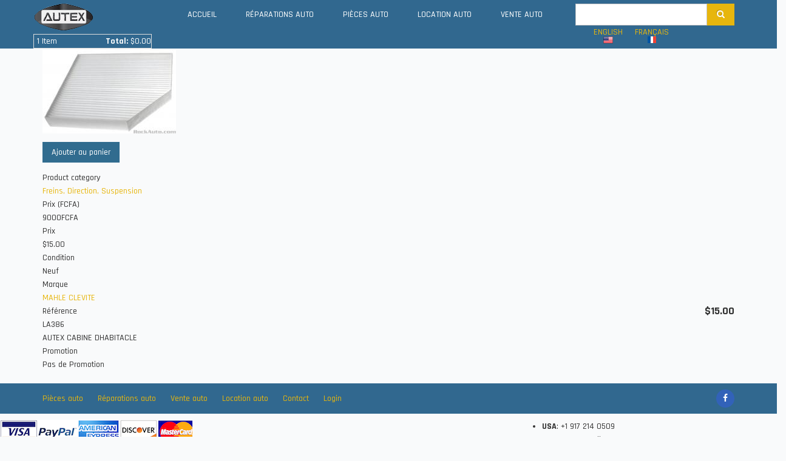

--- FILE ---
content_type: text/html; charset=UTF-8
request_url: http://autexcare.com/fr/node/1108
body_size: 4916
content:
<!DOCTYPE html>
<html lang="fr" dir="ltr" prefix="content: http://purl.org/rss/1.0/modules/content/  dc: http://purl.org/dc/terms/  foaf: http://xmlns.com/foaf/0.1/  og: http://ogp.me/ns#  rdfs: http://www.w3.org/2000/01/rdf-schema#  schema: http://schema.org/  sioc: http://rdfs.org/sioc/ns#  sioct: http://rdfs.org/sioc/types#  skos: http://www.w3.org/2004/02/skos/core#  xsd: http://www.w3.org/2001/XMLSchema# ">
  <head>
    <meta charset="utf-8" />
<meta name="Generator" content="Drupal 8 (https://www.drupal.org)" />
<meta name="MobileOptimized" content="width" />
<meta name="HandheldFriendly" content="true" />
<meta name="viewport" content="width=device-width, initial-scale=1.0" />
<link rel="shortcut icon" href="/sites/default/files/autexlogox.ico" type="image/vnd.microsoft.icon" />
<link rel="alternate" hreflang="en" href="http://autexcare.com/en/node/1108" />
<link rel="alternate" hreflang="fr" href="http://autexcare.com/fr/node/1108" />
<link rel="canonical" href="/fr/node/1108" />
<link rel="shortlink" href="/fr/node/1108" />
<link rel="revision" href="/fr/node/1108" />

    <title>Filtre Dhabitacle | Autex Care</title>
    <link rel="stylesheet" href="/sites/default/files/css/css_prbVJVBS1N7elJLgIZVgkPePoSFquabjrJgWK-rmLyM.css?ohsnvb" media="all" />
<link rel="stylesheet" href="/sites/default/files/css/css_0h_KJ64hl3BN3xN15z3s0l83l1QTRBZYW2QLAkUDPWI.css?ohsnvb" media="all" />

    
<!--[if lte IE 8]>
<script src="/sites/default/files/js/js_VtafjXmRvoUgAzqzYTA3Wrjkx9wcWhjP0G4ZnnqRamA.js"></script>
<![endif]-->

  </head>
  <body class="uc-product-node path-node page-node-type-product">
  
  <div id="fb-root"></div>
	<script>(function(d, s, id) {
	  var js, fjs = d.getElementsByTagName(s)[0];
	  if (d.getElementById(id)) return;
	  js = d.createElement(s); js.id = id;
	  js.src = "//connect.facebook.net/en_US/sdk.js#xfbml=1&version=v2.8&appId=268751799856593";
	  fjs.parentNode.insertBefore(js, fjs);
	}(document, 'script', 'facebook-jssdk'));</script>
  
  
    <a href="#main-content" class="visually-hidden focusable skip-link">
      Aller au contenu principal
    </a>
    
    

<!-- Header and Navbar -->
<header class="main-header">
  <nav class="navbar topnav navbar-default" role="navigation">
    <div class="container">
      <div class="row">
      <div class="navbar-header col-md-2">
        <button type="button" class="navbar-toggle" data-toggle="collapse" data-target="#main-navigation">
          <span class="sr-only">Toggle navigation</span>
          <span class="icon-bar"></span>
          <span class="icon-bar"></span>
          <span class="icon-bar"></span>
        </button>
                    <div class="region region-header">
    <div id="block-industrial-zymphonies-theme-sub-branding" class="site-branding block block-system block-system-branding-block">
  
      
        <div class="brand logo">
      <a href="/fr" title="Accueil" rel="home" class="site-branding__logo">
        <img src="/sites/default/files/autexlogox.png" alt="Accueil" />
      </a>
    </div>
    </div>
<div id="block-shoppingcart" class="block block-uc-cart">
  
      <h2 class="title">  <a href="/fr/cart"><span class="cart-block-icon empty" title="Voir votre panier."></span></a>

  <span class="cart-block-arrow collapsed" title="Afficher/masquer le contenu du panier.">Shopping cart</span>
</h2>
      
      <div class="content">
        <p  class="cart-block-items collapsed">
    Il n'y a aucun produit dans votre panier.
  </p>

<table class="cart-block-summary">
  <tr>
    <td class="cart-block-summary-items">
      <span class="num-items">1</span> Item    </td>
    <td class="cart-block-summary-total">
      <strong>Total:</strong> $0.00
    </td>
  </tr>
</table>


    </div>
  </div>

  </div>

              </div>

      <!-- Navigation -->
      <div class="col-md-7">
                    <div class="region region-primary-menu">
    <nav role="navigation" aria-labelledby="block-industrial-zymphonies-theme-sub-main-menu-menu" id="block-industrial-zymphonies-theme-sub-main-menu">
            
  <h2 class="visually-hidden">Main navigation</h2>
  

        
              <ul class="sm menu-base-theme" id="main-menu"  class="menu nav navbar-nav">
                      <li>
        <a href="/fr/accueil" data-drupal-link-system-path="node/1">Accueil</a>
                  </li>
                  <li>
        <a href="/fr/reparations" data-drupal-link-system-path="node/2">Réparations Auto</a>
                  </li>
                  <li>
        <a href="/fr/auto-parts" data-drupal-link-system-path="auto-parts">Pièces Auto</a>
                  </li>
                  <li>
        <a href="/fr/auto-rental" data-drupal-link-system-path="auto-rental">Location Auto</a>
                  </li>
                  <li>
        <a href="/fr/auto-sale" data-drupal-link-system-path="auto-sale">Vente auto</a>
                  </li>
        </ul>
  


  </nav>

  </div>

              </div>
      <!--End Navigation -->

      <!-- Navigation -->
      <div class="col-md-3">
        <!--Search-->
                        <div class="region region-search">
    <div class="search-block-form block block-search" data-drupal-selector="search-block-form" id="block-industrial-zymphonies-theme-sub-search" role="search">
  
      <h2 class="visually-hidden">Search</h2>
    
      <form action="/fr/search/node" method="get" id="search-block-form" accept-charset="UTF-8">
  <div class="js-form-item form-item js-form-type-search form-item-keys js-form-item-keys form-no-label">
      <label for="edit-keys" class="visually-hidden">Rechercher</label>
        <input title="Indiquer les termes à rechercher" data-drupal-selector="edit-keys" type="search" id="edit-keys" name="keys" value="" size="15" maxlength="128" class="form-search" />

        </div>
<div data-drupal-selector="edit-actions" class="form-actions js-form-wrapper form-wrapper" id="edit-actions--2"><input data-drupal-selector="edit-submit" type="submit" id="edit-submit" value="Rechercher" class="button js-form-submit form-submit" />
</div>

</form>

  </div>
<div class="language-switcher-language-url block block-language block-language-blocklanguage-interface" id="block-languageswitcher" role="navigation">
  
      
      <div class="content">
      <ul class="links"><li hreflang="en" data-drupal-link-system-path="node/1108" class="en"><a href="/en/node/1108" class="language-link" hreflang="en" data-drupal-link-system-path="node/1108">English</a></li><li hreflang="fr" data-drupal-link-system-path="node/1108" class="fr is-active"><a href="/fr/node/1108" class="language-link is-active" hreflang="fr" data-drupal-link-system-path="node/1108">Français</a></li></ul>
    </div>
  </div>

  </div>

                  <!--End Search-->

      </div>
      <!--End Navigation -->

      </div>
    </div>
  </nav>

  <!-- Banner -->
    <!-- End Banner -->

</header>
<!--End Header & Navbar -->


<!--Home page message-->
  <!--End Highlighted-->


<!--Highlighted-->
      <div class="container">
      <div class="row">
        <div class="col-md-12">
            <div class="region region-highlighted">
    


  </div>

        </div>
      </div>
    </div>
  <!--End Highlighted-->


<!-- Start Top Widget -->
<!--End Top Widget -->


<!-- Page Title -->
<!-- End Page Title ---- >


<!-- layout -->
<div id="wrapper">
  <!-- start: Container -->
  <div class="container">
    
    <!--Content top-->
          <!--End Content top-->
    
    <!--start:content -->
    <div class="row">
      <div class="col-md-12"></div>
    </div>

    <div class="row layout">
      <!--- Start Left SideBar -->
            <!---End Right SideBar -->

      <!--- Start content -->
              <div class="content_layout">
                    <div class=col-md-12>
                        <div class="region region-content">
    <div id="block-industrial-zymphonies-theme-sub-content" class="block block-system block-system-main-block">
  
      
      <div class="content">
      
<article data-history-node-id="1108" role="article" about="/fr/node/1108" class="node node--type-product node--promoted node--view-mode-full">

  
    

  
  <div class="node__content">
    
      <div>
              <div>  <a href="http://autexcare.com/sites/default/files/386a.jpg"><img src="/sites/default/files/styles/medium/public/386a.jpg?itok=ys6mECcJ" width="220" height="138" alt="" typeof="foaf:Image" />

</a>
</div>
          </div>
  <form class="uc-product-add-to-cart-form-1108 uc-product-add-to-cart-form" data-drupal-selector="uc-product-add-to-cart-form-1108" action="/fr/node/1108" method="post" id="uc-product-add-to-cart-form-1108" accept-charset="UTF-8">
  <input data-drupal-selector="form-b3yc1uafswkarmsvq3qzhrkyffqa8hyi9wjjitvoj-k" type="hidden" name="form_build_id" value="form-B3Yc1uAFswKARMsvq3QZhrkYfFqA8hyI9WJJITvoj-k" />
<input data-drupal-selector="edit-uc-product-add-to-cart-form-1108" type="hidden" name="form_id" value="uc_product_add_to_cart_form_1108" />
<div data-drupal-selector="edit-actions" class="form-actions js-form-wrapper form-wrapper" id="edit-actions"><input data-drupal-selector="edit-submit-1108" type="submit" id="edit-submit-1108" name="op" value="Ajouter au panier" class="button js-form-submit form-submit" />
</div>

</form>

  <div>
    <div>Product category</div>
          <div>
              <div><a href="/fr/taxonomy/term/71" hreflang="fr">Freins, Direction, Suspension</a></div>
              </div>
      </div>

  <div>
    <div>Prix (FCFA)</div>
              <div content="9000">9000FCFA</div>
          </div>

  <div>
    <div>Prix</div>
              <div>$15.00</div>
          </div>

  <div>
    <div>Condition</div>
              <div>Neuf</div>
          </div>

  <div>
    <div>Marque</div>
              <div><a href="/fr/taxonomy/term/223" hreflang="fr">MAHLE CLEVITE</a></div>
          </div>
<div  class="display-price uc-product-1108 product-info"><span class="uc-price">$15.00</span></div>
  <div>
    <div>Référence</div>
              <div>LA386</div>
          </div>

            <div>AUTEX CABINE DHABITACLE</div>
      
  <div>
    <div>Promotion</div>
              <div>Pas de Promotion</div>
          </div>

  </div>

</article>

    </div>
  </div>

  </div>

          </div>
        </div>
            <!---End content -->

      <!--- Start Right SideBar -->
            <!---End Right SideBar -->
      
    </div>
    <!--End Content -->

    <!--Start Content Bottom-->
        <!--End Content Bottom-->
  </div>
</div>
<!-- End layout -->



<!-- start: Footer -->
<!--End Footer -->



<!-- Start bottom -->
<!--End Bottom -->


<!-- Start Footer Menu -->
  <div class="footer-menu">
    <div class="container">
      <div class="row">
        <div class="col-sm-6">
            <div class="region region-footer-menu">
    <nav role="navigation" aria-labelledby="block-industrial-zymphonies-theme-sub-footer-menu" id="block-industrial-zymphonies-theme-sub-footer">
            
  <h2 class="visually-hidden">Footer menu</h2>
  

        
              <ul class="menu">
                    <li class="menu-item">
        <a href="/fr/auto-parts" data-drupal-link-system-path="auto-parts">Pièces auto</a>
              </li>
                <li class="menu-item">
        <a href="/fr/reparations" data-drupal-link-system-path="node/2">Réparations auto</a>
              </li>
                <li class="menu-item">
        <a href="/fr/auto-sale" data-drupal-link-system-path="auto-sale">Vente auto</a>
              </li>
                <li class="menu-item">
        <a href="/fr/auto-rental" data-drupal-link-system-path="auto-rental">Location auto</a>
              </li>
                <li class="menu-item">
        <a href="/fr/contact_autex" data-drupal-link-system-path="contact/contact_autex">Contact</a>
              </li>
                <li class="menu-item">
        <a href="/fr/user/login" title="/fr/user/login" data-drupal-link-system-path="user/login">Login</a>
              </li>
        </ul>
  


  </nav>

  </div>

        </div>
                <div class="col-sm-6">
          <div class="social-media">
                          <a href="https://www.facebook.com/autexcare"  class="facebook" target="_blank" ><i class="fa fa-facebook"></i></a>
                                                                                  </div>
        </div>
              </div>
    </div>
  </div>
<!-- End Footer Menu -->

<!-- Google map -->
  <div class="google_map">
      <div class="region region-google-map">
    <div id="block-paymentmethods" class="block block-block-content block-block-content62d91ae2-25cc-4e7b-99a6-c81ea3b378ce">
  
      
      <div class="content">
      
            <div><div class="row">

<div class="col-xs-12 col-sm-12 col-md-4">
<img style="margin-top:10px;" alt="pay" src="/images/storepay1.png" /></div>

<div class="col-xs-12 col-sm-12 col-md-4">
<div class="fb-page" data-href="https://www.facebook.com/autexcare" data-width="340" data-hide-cover="false" data-show-facepile="true" style="margin-top:10px;"></div>
</div>

<div class="col-xs-12 col-sm-12 col-md-4">
<ul style="margin-top:10px;"><li><b>USA</b>: +1 917 214 0509</li>
	<li><a href="/cdn-cgi/l/email-protection" class="__cf_email__" data-cfemail="68091d1c0d100b091a0d280f05090104460b0705">[email&#160;protected]</a></li>
        <li><b>TOGO</b>: +228 22 50 34 00 | +228 93 74 22 25
        <br />Quartier Avedzi, route Léo 2000, à 200m du rond-point Jourdain</li>
</ul></div>

</div></div>
      
    </div>
  </div>

  </div>

  </div>
<!-- End Google map -->

<div class="copyright">
  <div class="container">
    <div class="row">

      <!-- Copyright -->
      <div class="col-sm-6">
        <p>Copyright © 2017. All rights reserved</p>
      </div>
      <!-- End Copyright -->

      <!-- Credit link -->
            <!-- End Credit link -->
      
    </div>
  </div>
</div>

    
    <script data-cfasync="false" src="/cdn-cgi/scripts/5c5dd728/cloudflare-static/email-decode.min.js"></script><script type="application/json" data-drupal-selector="drupal-settings-json">{"path":{"baseUrl":"\/","scriptPath":null,"pathPrefix":"fr\/","currentPath":"node\/1108","currentPathIsAdmin":false,"isFront":false,"currentLanguage":"fr"},"pluralDelimiter":"\u0003","ajaxPageState":{"libraries":"classy\/messages,classy\/node,core\/html5shiv,industrial_zymphonies_theme\/bootstrap,industrial_zymphonies_theme\/global-components,industrial_zymphonies_theme_sub\/global-styling,system\/base,uc_cart\/uc_cart.block.scripts,uc_cart\/uc_cart.block.styles,uc_order\/uc_order.styles,uc_product\/uc_product.styles,uc_product_kit\/uc_product_kit.styles,uc_store\/uc_store.styles","theme":"industrial_zymphonies_theme_sub","theme_token":null},"ajaxTrustedUrl":{"\/fr\/node\/1108":true,"\/fr\/search\/node":true},"user":{"uid":0,"permissionsHash":"ee92a60a3884e2ed044776cf5a42b230335ae6f420f24980f4aeab3fd7fbbbf4"}}</script>
<script src="/sites/default/files/js/js_t-QWUBf_J2UpVUPYBN3nZ3CPKiPKeb_QYI8Q3tEFk5E.js"></script>

  <script defer src="https://static.cloudflareinsights.com/beacon.min.js/vcd15cbe7772f49c399c6a5babf22c1241717689176015" integrity="sha512-ZpsOmlRQV6y907TI0dKBHq9Md29nnaEIPlkf84rnaERnq6zvWvPUqr2ft8M1aS28oN72PdrCzSjY4U6VaAw1EQ==" data-cf-beacon='{"version":"2024.11.0","token":"51b6a033917543faa4b054ef12995c98","r":1,"server_timing":{"name":{"cfCacheStatus":true,"cfEdge":true,"cfExtPri":true,"cfL4":true,"cfOrigin":true,"cfSpeedBrain":true},"location_startswith":null}}' crossorigin="anonymous"></script>
</body>
</html>


--- FILE ---
content_type: text/css
request_url: http://autexcare.com/sites/default/files/css/css_prbVJVBS1N7elJLgIZVgkPePoSFquabjrJgWK-rmLyM.css?ohsnvb
body_size: 3727
content:
.ajax-progress{display:inline-block;padding:1px 5px 2px 5px;}[dir="rtl"] .ajax-progress{float:right;}.ajax-progress-throbber .throbber{background:transparent url(/core/themes/stable/images/core/throbber-active.gif) no-repeat 0px center;display:inline;padding:1px 5px 2px;}.ajax-progress-throbber .message{display:inline;padding:1px 5px 2px;}tr .ajax-progress-throbber .throbber{margin:0 2px;}.ajax-progress-bar{width:16em;}.ajax-progress-fullscreen{left:49%;position:fixed;top:48.5%;z-index:1000;background-color:#232323;background-image:url(/core/themes/stable/images/core/loading-small.gif);background-position:center center;background-repeat:no-repeat;border-radius:7px;height:24px;opacity:0.9;padding:4px;width:24px;}[dir="rtl"] .ajax-progress-fullscreen{left:auto;right:49%;}
.text-align-left{text-align:left;}.text-align-right{text-align:right;}.text-align-center{text-align:center;}.text-align-justify{text-align:justify;}.align-left{float:left;}.align-right{float:right;}.align-center{display:block;margin-left:auto;margin-right:auto;}
.js input.form-autocomplete{background-image:url(/core/themes/stable/images/core/throbber-inactive.png);background-position:100% center;background-repeat:no-repeat;}.js[dir="rtl"] input.form-autocomplete{background-position:0% center;}.js input.form-autocomplete.ui-autocomplete-loading{background-image:url(/core/themes/stable/images/core/throbber-active.gif);background-position:100% center;}.js[dir="rtl"] input.form-autocomplete.ui-autocomplete-loading{background-position:0% center;}
.fieldgroup{border-width:0;padding:0;}
.container-inline div,.container-inline label{display:inline;}.container-inline .details-wrapper{display:block;}
.clearfix:after{content:"";display:table;clear:both;}
.js details:not([open]) .details-wrapper{display:none;}
.hidden{display:none;}.visually-hidden{position:absolute !important;clip:rect(1px,1px,1px,1px);overflow:hidden;height:1px;width:1px;word-wrap:normal;}.visually-hidden.focusable:active,.visually-hidden.focusable:focus{position:static !important;clip:auto;overflow:visible;height:auto;width:auto;}.invisible{visibility:hidden;}
.item-list__comma-list,.item-list__comma-list li{display:inline;}.item-list__comma-list{margin:0;padding:0;}.item-list__comma-list li:after{content:",";}.item-list__comma-list li:last-child:after{content:"";}
.js .js-hide{display:none;}.js-show{display:none;}.js .js-show{display:block;}
.nowrap{white-space:nowrap;}
.position-container{position:relative;}
.progress{position:relative;}.progress__track{background-color:#fff;border:1px solid;margin-top:5px;max-width:100%;min-width:100px;height:16px;}.progress__bar{background-color:#000;height:1.5em;width:3%;min-width:3%;max-width:100%;}.progress__description,.progress__percentage{color:#555;overflow:hidden;font-size:.875em;margin-top:0.2em;}.progress__description{float:left;}[dir="rtl"] .progress__description{float:right;}.progress__percentage{float:right;}[dir="rtl"] .progress__percentage{float:left;}.progress--small .progress__track{height:7px;}.progress--small .progress__bar{height:7px;background-size:20px 20px;}
.reset-appearance{-webkit-appearance:none;-moz-appearance:none;appearance:none;border:0 none;background:transparent;padding:0;margin:0;line-height:inherit;}
.resize-none{resize:none;}.resize-vertical{resize:vertical;min-height:2em;}.resize-horizontal{resize:horizontal;max-width:100%;}.resize-both{resize:both;max-width:100%;min-height:2em;}
table.sticky-header{background-color:#fff;margin-top:0;z-index:500;top:0;}
body.drag{cursor:move;}tr.region-title{font-weight:bold;}tr.region-message{color:#999;}tr.region-populated{display:none;}tr.add-new .tabledrag-changed{display:none;}.draggable a.tabledrag-handle{cursor:move;float:left;height:1.7em;margin-left:-1em;overflow:hidden;text-decoration:none;}[dir="rtl"] .draggable a.tabledrag-handle{float:right;margin-right:-1em;margin-left:0;}a.tabledrag-handle:hover{text-decoration:none;}a.tabledrag-handle .handle{background:url(/core/themes/stable/images/core/icons/787878/move.svg) no-repeat 6px 7px;height:14px;margin:-0.4em 0.5em 0;padding:0.42em 0.5em;width:14px;}a.tabledrag-handle:hover .handle,a.tabledrag-handle:focus .handle{background-image:url(/core/themes/stable/images/core/icons/000000/move.svg);}.touchevents .draggable td{padding:0 10px;}.touchevents .draggable .menu-item__link{display:inline-block;padding:10px 0;}.touchevents a.tabledrag-handle{height:44px;width:40px;}.touchevents a.tabledrag-handle .handle{background-position:40% 19px;height:21px;}[dir="rtl"] .touch a.tabledrag-handle .handle{background-position:right 40% top 19px;}.touchevents .draggable.drag a.tabledrag-handle .handle{background-position:50% -32px;}.tabledrag-toggle-weight-wrapper{text-align:right;}[dir="rtl"] .tabledrag-toggle-weight-wrapper{text-align:left;}.indentation{float:left;height:1.7em;margin:-0.4em 0.2em -0.4em -0.4em;padding:0.42em 0 0.42em 0.6em;width:20px;}[dir="rtl"] .indentation{float:right;margin:-0.4em -0.4em -0.4em 0.2em;padding:0.42em 0.6em 0.42em 0;}
.tablesort{width:16px;height:16px;display:inline-block;background-size:100%;}.tablesort--asc{background-image:url(/core/themes/stable/images/core/icons/787878/twistie-down.svg);}.tablesort--desc{background-image:url(/core/themes/stable/images/core/icons/787878/twistie-up.svg);}
div.tree-child{background:url(/core/themes/stable/images/core/tree.png) no-repeat 11px center;}div.tree-child-last{background:url(/core/themes/stable/images/core/tree-bottom.png) no-repeat 11px center;}[dir="rtl"] div.tree-child,[dir="rtl"] div.tree-child-last{background-position:-65px center;}div.tree-child-horizontal{background:url(/core/themes/stable/images/core/tree.png) no-repeat -11px center;}
.view-uc-orders .form-item{padding-top:4px;}.view-uc-orders #edit-order-id{width:10em;}.view-uc-orders #edit-delivery-first-name-wrapper,.view-uc-orders #edit-created-wrapper{clear:left;}[dir="rtl"] .view-uc-orders #edit-delivery-first-name-wrapper,[dir="rtl"] .view-uc-orders #edit-created-wrapper{clear:right;}.view-uc-orders #edit-created-min-wrapper,.view-uc-orders #edit-created-max-wrapper{float:left;}[dir="rtl"] .view-uc-orders #edit-created-min-wrapper,[dir="rtl"] .view-uc-orders #edit-created-max-wrapper{float:right;}.view-uc-orders .form-type-date-select .date-padding{padding:0 22px 0 0;}[dir="rtl"] .view-uc-orders .form-type-date-select .date-padding{padding:0 0 0 22px;}.view-uc-orders .form-type-date-select{padding-top:0;}.order-pane{border:1px solid #bbb;line-height:1.1em;margin:.5em;padding:.5em;position:relative;}.order-pane-icons{position:absolute;right:.5em;top:5px;}[dir="rtl"] .order-pane-icons{right:auto;left:.5em;}.order-pane-icons img{cursor:pointer;}.order-pane-title{font-weight:bold;padding-bottom:.5em;}.order-pane.pos-left{float:left;}[dir="rtl"] .order-pane.pos-left{float:right;}.order-pane.abs-left{border:0;clear:left;padding:.5em 0;}[dir="rtl"] .order-pane.abs-left{clear:right;}.order-pane.abs-left .form-submit{margin:0.5em 0.5em 0.5em 0;}[dir="rtl"] .order-pane.abs-left .form-submit{margin:0.5em 0 0.5em 0.5em;}.uc-order-edit-form .form-actions{clear:both;}.order-pane #edit-add-line-item,.order-pane #edit-add-line-item .form-item{float:left;margin-right:1em;padding-top:0;}[dir="rtl"] .order-pane #edit-add-line-item,[dir="rtl"] .order-pane #edit-add-line-item .form-item{float:right;margin-right:auto;margin-left:1em;}.order-pane .line-item-table{float:right;width:auto;}.order-pane-table th{padding:4px 8px;}.order-pane-table td{padding:4px 8px;vertical-align:top;}.order-pane-table td.qty,.order-pane-table td.sku{text-align:center;white-space:nowrap;}.order-pane-table td.product{width:80%;}.order-pane-table td.cost,.order-pane-table td.price,.order-pane-table td.total{text-align:right;white-space:nowrap;}[dir="rtl"] .order-pane-table td.cost,[dir="rtl"] .order-pane-table td.price,[dir="rtl"] .order-pane-table td.total{text-align:left;}#order-edit-products .form-remove{cursor:pointer;margin-top:4px;}.uc-order-comments td{vertical-align:top;}.uc-order-comments .date{width:25%;text-align:left;}[dir="rtl"] .uc-order-comments .date{text-align:right;}.uc-order-comments .user,.uc-order-comments .notified,.uc-order-comments .status{text-align:center;}.uc-order-comments .message{width:80%;}.address-select-box{background-color:#ddd;border:solid 1px #999;margin-bottom:1em;padding-bottom:1em;padding-left:1em;width:auto;}[dir="rtl"] .address-select-box{padding-left:inherit;padding-right:1em;}.customer-select-box{background-color:#ddd;border:solid 1px #999;margin-top:1em;padding:1em;width:auto;}.line-item-table{width:100%;}.line-item-table td{padding:2px;}.line-item-table .li-title{font-weight:bold;text-align:right;width:100%;}[dir="rtl"] .line-item-table .li-title{text-align:left;}.line-item-table .li-amount{text-align:right;white-space:nowrap;}[dir="rtl"] .line-item-table .li-amount{text-align:left;}.line-item-table .form-item{display:inline;}.order-pane-table .product-description{font-size:.7em;}.order-pane #uc-credit-order-view-form{margin-bottom:0;margin-top:.5em;}#uc-credit-order-view-form .form-submit{margin:0;}#uc-order-view-update-form #edit-controls label{display:inline;}#uc-order-view-update-form #edit-controls .form-type-checkbox{padding-top:8px;}#uc-order-view-update-form .form-actions{clear:left;}[dir="rtl"] #uc-order-view-update-form .form-actions{clear:right;}.address-select-box #uc-order-address-book-form{margin-bottom:0;}.order-pane #customer-select form{margin-bottom:0;}#order-pane-print_button{border:1px solid #bbb;padding:0.5em 0.5em 0.5em 2em;background:url(/modules/ubercart/uc_store/images/print.gif) no-repeat 0.5em 50%;}[dir="rtl"] #order-pane-print_button{padding:0.5em 2em 0.5em 0.5em;}
.uc-product-image{overflow:auto;width:100%;}.uc-product-image .field-item + .field-item img{float:left;margin-right:1em;}[dir="rtl"] .uc-product-image .field-item + .field-item img{float:right;margin-right:auto;margin-left:1em;}.display-price{clear:right;float:right;font-size:1.3em;font-weight:bold;padding-bottom:4px;padding-left:4px;text-align:center;}[dir="rtl"] .display-price{clear:left;float:left;padding-left:inherit;padding-right:4px;}.uc-product-features td{vertical-align:top;}.combinations .form-item{margin:0;padding:0;}.expiration{display:inline;}.expiration .form-item{display:inline;}
#block-cart-contents .kit-component-cart-desc ul.product-description{padding-left:0;}[dir="rtl"] #block-cart-contents .kit-component-cart-desc ul.product-description{padding-left:inherit;padding-right:0;}#block-cart-contents .product-description .kit-component-cart-desc ul:before{margin-right:0.15em;}[dir="rtl"] #block-cart-contents .product-description .kit-component-cart-desc ul:before{margin-right:auto;margin-left:0.15em;}.kit-component-cart-desc .item-list li{background:transparent none;display:inline;font-size:1em;font-style:italic;padding-left:0;}[dir="rtl"] .kit-component-cart-desc .item-list li{padding-left:inherit;padding-right:0;}.kit-component-cart-desc li:after{content:",";}.kit-component-cart-desc li:last-child:after{content:"";}
.uc-price{white-space:nowrap;}input.form-uc-price{width:8em;}input.form-uc-quantity{width:4em;}.uc-inline-form .form-item{float:left;margin-right:1em;padding-top:5px;}[dir="rtl"] .uc-inline-form .form-item{float:right;margin-right:auto;margin-left:1em;}.uc-default-submit{height:0;left:-9999px;position:absolute;top:-9999px;width:0;}[dir="rtl"] .uc-default-submit{left:auto;right:-9999px;}.uc-store-address-field .form-item{margin-top:0.5em;margin-bottom:0.5em;}.uc-store-address-field .form-item label{float:left;margin-top:6px;padding-right:0.75em;text-align:right;width:10em;}[dir="rtl"] .uc-store-address-field .form-item label{float:right;padding-right:inherit;padding-left:0.75em;text-align:left;}.toolbar-icon-uc-store-admin-store:before{background-image:url(/modules/ubercart/uc_store/icons/787878/cart.svg);}.toolbar-icon-uc-store-admin-store:active:before,.toolbar-icon-uc-store-admin-store.active:before{background-image:url(/modules/ubercart/uc_store/icons/000000/cart.svg);}
.cart-block-icon{background:transparent url(/modules/ubercart/uc_cart/images/cart-full.png) no-repeat left center;float:left;height:16px;margin-right:7px;width:16px;}[dir="rtl"] .cart-block-icon{float:right;margin-left:7px;margin-right:auto;}.cart-block-icon.empty{background:transparent url(/modules/ubercart/uc_cart/images/cart-empty.png) no-repeat left center;}.cart-block-arrow{background:transparent url(/modules/ubercart/uc_cart/images/arrow-up.png) no-repeat 100% 40%;cursor:pointer;padding-right:14px;}[dir="rtl"] .cart-block-arrow{padding-left:14px;padding-right:inherit;}.cart-block-arrow.collapsed{background:transparent url(/modules/ubercart/uc_cart/images/arrow-down.png) no-repeat 100% 60%;}.cart-block-items{margin:0;}.cart-block-items.collapsed{display:none;}.cart-block-items tr,.cart-block-summary tr{background-color:inherit;vertical-align:top;}.cart-block-items td,.cart-block-summary tr,.cart-block-summary tr td{border:0;}.cart-block-item-qty{white-space:nowrap;}.cart-block-item-title{width:100%;}.cart-block-item-price{text-align:right;white-space:nowrap;}[dir="rtl"] .cart-block-item-price{text-align:left;}.cart-block-item-desc ul.product-description{margin:0;padding:0 0 0 1em;}[dir="rtl"] .cart-block-item-desc ul.product-description{padding:0 1em 0 0;}.cart-block-item-desc .product-description li{font-size:.8em;list-style:initial;margin:0;padding-top:0;padding-bottom:0;}.cart-block-summary-items{white-space:nowrap;}.cart-block-summary-total{text-align:right;white-space:nowrap;width:100%;}[dir="rtl"] .cart-block-summary-total{text-align:left;}.cart-block-summary-links{text-align:right;}[dir="rtl"] .cart-block-summary-links{text-align:left;}.cart-block-summary-links li{border-right:solid 1px;display:inline;padding:0 1em 0 .75em;}[dir="rtl"] .cart-block-summary-links li{border-left:solid 1px;border-right:0 none;padding:0 .75em 0 1em;}.cart-block-summary-links li:last-child{border-right:none;padding-right:0;}[dir="rtl"] .cart-block-summary-links li:last-child{border-left:none;padding-left:0;padding-right:inherit;}
